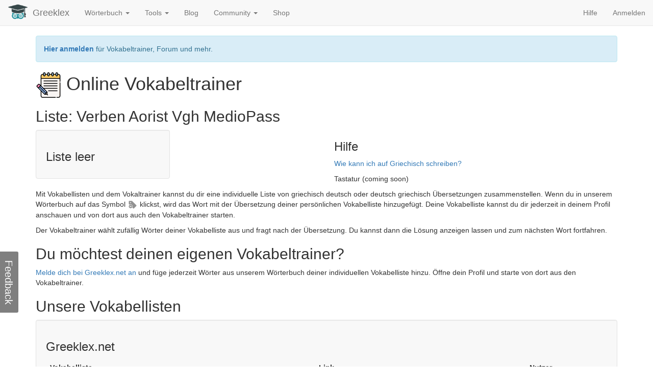

--- FILE ---
content_type: text/html; charset=UTF-8
request_url: https://de.greeklex.net/griechisch-vokabeltrainer.php?list=105
body_size: 12902
content:
<!DOCTYPE html>
<html lang="de"><head>
<meta http-equiv="Content-Type" content="text/html; charset=UTF-8">
    <meta charset="utf-8">
    <meta http-equiv="X-UA-Compatible" content="IE=edge">
    <meta name="viewport" content="width=device-width, initial-scale=1">
    <meta name="description" content="Online Griechisch Vokabeltrainer - Tool zum Lernen griechischer Vokabeln">
    <meta name="keywords" content="Griechisch, Vokabeln, Vokabeltrainer, Griechisch lernen">
    <meta name="author" content="">
<link rel="apple-touch-icon" sizes="57x57" href="xapple-icon-57x57.png.pagespeed.ic.d-CL8yXw5v.webp">
<link rel="apple-touch-icon" sizes="60x60" href="xapple-icon-60x60.png.pagespeed.ic.5o2RU4pSND.webp">
<link rel="apple-touch-icon" sizes="72x72" href="xapple-icon-72x72.png.pagespeed.ic.NM8g8kIjU0.webp">
<link rel="apple-touch-icon" sizes="76x76" href="xapple-icon-76x76.png.pagespeed.ic.6fQ85Yelof.webp">
<link rel="apple-touch-icon" sizes="114x114" href="xapple-icon-114x114.png.pagespeed.ic.TPnv1Mz3-g.webp">
<link rel="apple-touch-icon" sizes="120x120" href="xapple-icon-120x120.png.pagespeed.ic.PRs5P0eG82.webp">
<link rel="apple-touch-icon" sizes="144x144" href="xapple-icon-144x144.png.pagespeed.ic.QFhTHNQHbz.webp">
<link rel="apple-touch-icon" sizes="152x152" href="xapple-icon-152x152.png.pagespeed.ic.Zp0R3Sd1IQ.webp">
<link rel="apple-touch-icon" sizes="180x180" href="xapple-icon-180x180.png.pagespeed.ic.FsH71jb_QI.webp">
<link rel="icon" type="image/png" sizes="192x192" href="/xandroid-icon-192x192.png.pagespeed.ic.8NyUGgyt4x.webp">
<link rel="icon" type="image/png" sizes="32x32" href="/xfavicon-32x32.png.pagespeed.ic.phFhbv5r-e.webp">
<link rel="icon" type="image/png" sizes="96x96" href="/xfavicon-96x96.png.pagespeed.ic.WUe9sgOlij.webp">
<link rel="icon" type="image/png" sizes="16x16" href="/xfavicon-16x16.png.pagespeed.ic.bmJa_78Y6E.webp">
<link rel="manifest" href="/manifest.json">
<meta property="og:image" content="https://de.greeklex.net/images/wisdom_b_l.jpg"/>
<meta name="msapplication-TileColor" content="#ffffff">
<meta name="msapplication-TileImage" content="ms-icon-144x144.png">
<meta name="theme-color" content="#ffffff">

    <title>Online Griechisch Vokabeltrainer</title>
<link href="/css/bootstrap.min.css" rel="stylesheet">
 
  <style>body{padding-top:70px;padding-bottom:20px}.navbar{margin-bottom:20px}#feedback{position:fixed;left:0;bottom:0;height:250px;margin-left:-3px;margin-bottom:-3px}#feedback-form{float:left;width:300px;height:100%;z-index:1000;padding-left:5px;padding-right:10px;background-clip:'padding-box';border:1px solid rgba(0,0,0,.2);-moz-border-radius:0;-webkit-border-radius:0;border-radius:0;-webkit-box-shadow:0 5px 10px rgba(0,0,0,.2);-moz-box-shadow:0 5px 10px rgba(0,0,0,.2);box-shadow:0 5px 10px rgba(0,0,0,.2)}#feedback-tab{float:right;color:#fff;font-size:20px;cursor:pointer;text-align:center;width:120px;height:42px;background-color:rgba(0,0,0,.5);margin-top:60px;margin-left:-42px;padding-top:5px;-moz-border-radius:3px;-webkit-border-radius:3px;border-radius:3px;-webkit-transform:rotate(90deg);-moz-transform:rotate(90deg);-ms-transform:rotate(90deg);-o-transform:rotate(90deg);transform:rotate(90deg)}#feedback-tab:hover{background-color:rgba(0,0,0,.4)}#feedback-form textarea{resize:none}</style>
</head>  <body>
   <div class="container">
  
  		<nav class="navbar navbar-default navbar-fixed-top">
        <div class="container-fluid">
          <div class="navbar-header">
            <button type="button" class="navbar-toggle collapsed" data-toggle="collapse" data-target="#navbar" aria-expanded="false" aria-controls="navbar">
              <span class="sr-only">Toggle navigation</span>
              <span class="icon-bar"></span>
              <span class="icon-bar"></span>
              <span class="icon-bar"></span>
            </button>
			<a href="https://de.greeklex.net" class="navbar-left"><img style="max-width:40px; margin-right: 9px; margin-top: 3px;" src="https://de.greeklex.net/images/wisdom.png"></a>
            <a class="navbar-brand" href="https://de.greeklex.net">Greeklex</a>
          </div>
          <div id="navbar" class="navbar-collapse collapse">
            <ul class="nav navbar-nav">

			   <li class="dropdown">
                <a href="" class="dropdown-toggle" data-toggle="dropdown" role="button" aria-expanded="false">Wörterbuch <span class="caret"></span></a>
				 <ul class="dropdown-menu" role="menu">
					<li><a href="https://de.greeklex.net/lexikon">Griechisch > Deutsch</a></li>
					<li><a href="https://de.greeklex.net/deutsch-griechisch">Deutsch > Griechisch</a></li>
          			<li><a href="https://de.greeklex.net/lexikon/index.php?f=altgriechisch">Etymologie</a></li>
          			<li><a href="https://de.greeklex.net/griechische-redewendungen">Redewendungen</a></li>
          			<li><a href="https://de.greeklex.net/griechische-adjektive">Adjektive</a></li>
				 </ul>
				</li>
				<li class="dropdown">
                <a href="" class="dropdown-toggle" data-toggle="dropdown" role="button" aria-expanded="false">Tools <span class="caret"></span></a>
				 <ul class="dropdown-menu" role="menu">
				 	<li class="dropdown-header">Lernen & Üben</li>
				   <li><a href="https://de.greeklex.net/tools/uebersetzer.html">Übersetzer</a></li>
				   <li><a href="https://de.greeklex.net/griechische-rechtschreibung.html">Rechtschreibprüfung</a></li>
          			<li><a href="https://de.greeklex.net/griechisch-vokabeltrainer.php">Vokabeltrainer</a></li>
          			<li><a href="https://de.greeklex.net/griechische-verben-konjugieren.php">Verbkonjugation</a></li>
          			<li role="separator" class="divider"></li>
          			<li class="dropdown-header">Lesen & Hören</li>
				    <li><a href="https://de.greeklex.net/vorleser.html">Griechisch Vorleser</a></li>
				    <li><a href="https://de.greeklex.net/griechisch-transliteration.html">Griechisch Transliteration</a></li>
					<li><a href="https://de.greeklex.net/lautschrift.html">Griechisch Deutsch Transkription</a></li>
					<li><a href="https://de.greeklex.net/deutsch-in-griechischen-buchstaben.html">Deutsch Griechisch Transkription</a></li>
					<li role="separator" class="divider"></li>
          			<li class="dropdown-header">Wissen</li>
				    <li><a href="https://de.greeklex.net/griechische-namenstage">Griechische Namenstage</a></li>
					
				 </ul>
				</li>
				<li><a href="https://de.greeklex.net/blog">Blog</a></li>
				<li class="dropdown">
                <a href="" class="dropdown-toggle" data-toggle="dropdown" role="button" aria-expanded="false">Community <span class="caret"></span></a>
				 <ul class="dropdown-menu" role="menu">
					<li><a href="https://de.greeklex.net/griechische-sprache-forum.php">Forum</a></li>
					<li><a href="https://de.greeklex.net/users/view_all_users.php">Mitglieder & Sprachgruppen</a></li>
				 </ul>
				</li>
       			
       			<li><a href="https://de.greeklex.net/blog/griechisch-b%C3%BCcher.html">Shop</a></li>
				
			 </ul>
			<ul class="nav navbar-nav navbar-right">
				<li><a href="https://de.greeklex.net/hilfe.html">Hilfe</a></li>
							<li><a href="https://de.greeklex.net/users/login.php">Anmelden</a></li>
						      </ul>
          </div><!--/.nav-collapse -->
        </div><!--/.container-fluid -->
      </nav>
            <div class="alert alert-info" role="alert"><a href="https://de.greeklex.net/users/login.php"><b>Hier anmelden</b></a> für Vokabeltrainer, Forum und mehr.</div>
		   
      <h1><img src="[data-uri]" style="margin-right: 10px;">Online Vokabeltrainer</h1>
      <h2>Liste: Verben Aorist Vgh MedioPass</h2>


<div class="row">
<div class="col-md-3">
<div class="well">
<script>var vocarray=[];var current="";var solution="";var lang=0;function showSolution(){document.getElementById('solution').innerHTML='<div class="alert alert-success" role="alert"><h3>'+solution+'</h3></div>';}function showNext(){document.getElementById('usersolution').value=""
current=vocarray[Math.floor(Math.random()*vocarray.length)];current=current.split("++");lang=Math.floor(Math.random()*2);if(lang==0){solution=current[1];current=current[0];document.getElementById('voc').innerHTML='<h3>'+current+'</h3>';document.getElementById('solution').innerHTML='<div class="alert alert-info" role="alert"><h3>&nbsp;</h3></div>';}else{solution=current[0];current=current[1];document.getElementById('voc').innerHTML='<h3>'+current+'</h3>';document.getElementById('solution').innerHTML='<div class="alert alert-info" role="alert"><h3>&nbsp;</h3></div>';}}function checkSolution(){if(document.getElementById('usersolution').value==solution.replace(/(<([^>]+)>)/ig,'')){document.getElementById('solution').innerHTML='<div class="alert alert-success" role="alert"><h3>'+solution+'</h3></div>';}else{document.getElementById('solution').innerHTML='<div class="alert alert-danger" role="alert"><h3>'+solution+'</div>';}}</script>
<p><h3>Liste leer</h3></p>

    </div>
  </div>
  <div class="col-md-3">
  
    </div>
  
  <div class="col-md-3">
  <h3>Hilfe</h3>
  <p><a href="https://www.schule-bw.de/faecher-und-schularten/sprachen-und-literatur/griechisch/texte-und-medien/griechisch-auf-dem-computer/griechisch-auf-windows-mac-os-linux" target="_blank">Wie kann ich auf Griechisch schreiben?</a></p>
  <p>Tastatur (coming soon)</p>
    </div>
  
  <div class="col-md-3">
    </div>
  
  </div>
  

<p>Mit Vokabellisten und dem Vokaltrainer kannst du dir eine individuelle Liste von griechisch deutsch oder deutsch griechisch Übersetzungen zusammenstellen. Wenn du in unserem Wörterbuch
  auf das Symbol <img src="https://de.greeklex.net/images/addvoc.png" width="20px"> klickst, wird das Wort mit der Übersetzung deiner persönlichen Vokabelliste hinzugefügt. Deine Vokabelliste kannst du dir jederzeit
 in deinem Profil anschauen und von dort aus auch den Vokabeltrainer starten.</p>
 <p>Der Vokabeltrainer wählt zufällig Wörter deiner Vokabelliste aus und fragt nach der Übersetzung. Du kannst dann die Lösung anzeigen lassen und zum nächsten Wort fortfahren.</p>
 <h2>Du möchtest deinen eigenen Vokabeltrainer?</h2>
 <p><a href="https://de.greeklex.net/users/login.php">Melde dich bei Greeklex.net an</a> und füge jederzeit Wörter aus unserem Wörterbuch deiner individuellen Vokabelliste hinzu. Öffne dein Profil und starte von dort aus den Vokabeltrainer.</p>


  <h2>Unsere Vokabellisten</h2>
  <div class="well">
  <h3>Greeklex.net</h3>

  <table class="table"><thead><tr><th>Vokabelliste</th><th>Link</th><th>Nutzer</th></tr><tbody><tr><td>Griechisch für Anfänger</td><td><a href="https://de.greeklex.net/griechisch-vokabeltrainer.php?list=4">Vokabeltrainer starten</a></td><td>admin</td></tr><tr><td>Fluchen auf Griechisch</td><td><a href="https://de.greeklex.net/griechisch-vokabeltrainer.php?list=10">Vokabeltrainer starten</a></td><td>admin</td></tr><tr><td>Griechische Musik</td><td><a href="https://de.greeklex.net/griechisch-vokabeltrainer.php?list=15">Vokabeltrainer starten</a></td><td>admin</td></tr><tr><td>Nationalitäten auf Griechisch</td><td><a href="https://de.greeklex.net/griechisch-vokabeltrainer.php?list=22">Vokabeltrainer starten</a></td><td>admin</td></tr><tr><td>Griechisch für den Urlaub</td><td><a href="https://de.greeklex.net/griechisch-vokabeltrainer.php?list=25">Vokabeltrainer starten</a></td><td>admin</td></tr></tbody></table>
  <h3>Mitglieder</h3>

  <table class="table"><thead><tr><th>Vokabelliste</th><th>Link</th><th>Nutzer</th></tr><tbody><tr><td>Neue Liste</td><td><a href="https://de.greeklex.net/griechisch-vokabeltrainer.php?list=5">Vokabeltrainer starten</a></td><td><a href="https://de.greeklex.net/users/profile.php?id=36">Lambros</a></td></tr><tr><td>Griechisch Essen</td><td><a href="https://de.greeklex.net/griechisch-vokabeltrainer.php?list=9">Vokabeltrainer starten</a></td><td><a href="https://de.greeklex.net/users/profile.php?id=36">Lambros</a></td></tr><tr><td>Neue Liste</td><td><a href="https://de.greeklex.net/griechisch-vokabeltrainer.php?list=11">Vokabeltrainer starten</a></td><td><a href="https://de.greeklex.net/users/profile.php?id=153">Roxana</a></td></tr><tr><td>Tiere</td><td><a href="https://de.greeklex.net/griechisch-vokabeltrainer.php?list=12">Vokabeltrainer starten</a></td><td><a href="https://de.greeklex.net/users/profile.php?id=14">Maria</a></td></tr><tr><td>Neue Liste</td><td><a href="https://de.greeklex.net/griechisch-vokabeltrainer.php?list=13">Vokabeltrainer starten</a></td><td><a href="https://de.greeklex.net/users/profile.php?id=156">Riess56</a></td></tr><tr><td>Koffer</td><td><a href="https://de.greeklex.net/griechisch-vokabeltrainer.php?list=14">Vokabeltrainer starten</a></td><td><a href="https://de.greeklex.net/users/profile.php?id=157">Achim13</a></td></tr><tr><td>φρέσκος -η -ια -ο	</td><td><a href="https://de.greeklex.net/griechisch-vokabeltrainer.php?list=16">Vokabeltrainer starten</a></td><td><a href="https://de.greeklex.net/users/profile.php?id=169">Hanspeter</a></td></tr><tr><td>τροπωσάμενος</td><td><a href="https://de.greeklex.net/griechisch-vokabeltrainer.php?list=20">Vokabeltrainer starten</a></td><td><a href="https://de.greeklex.net/users/profile.php?id=195">Akademia</a></td></tr><tr><td>Neue Wörter</td><td><a href="https://de.greeklex.net/griechisch-vokabeltrainer.php?list=21">Vokabeltrainer starten</a></td><td><a href="https://de.greeklex.net/users/profile.php?id=36">Lambros</a></td></tr><tr><td>Brigitte</td><td><a href="https://de.greeklex.net/griechisch-vokabeltrainer.php?list=23">Vokabeltrainer starten</a></td><td><a href="https://de.greeklex.net/users/profile.php?id=202">Brigitte</a></td></tr><tr><td>Erste wörter</td><td><a href="https://de.greeklex.net/griechisch-vokabeltrainer.php?list=24">Vokabeltrainer starten</a></td><td><a href="https://de.greeklex.net/users/profile.php?id=210">Amfilochia</a></td></tr><tr><td>Neue Liste</td><td><a href="https://de.greeklex.net/griechisch-vokabeltrainer.php?list=26">Vokabeltrainer starten</a></td><td><a href="https://de.greeklex.net/users/profile.php?id=220">Ulrike</a></td></tr><tr><td>Neue Liste</td><td><a href="https://de.greeklex.net/griechisch-vokabeltrainer.php?list=27">Vokabeltrainer starten</a></td><td><a href="https://de.greeklex.net/users/profile.php?id=221">celalex</a></td></tr><tr><td>Vok_1</td><td><a href="https://de.greeklex.net/griechisch-vokabeltrainer.php?list=29">Vokabeltrainer starten</a></td><td><a href="https://de.greeklex.net/users/profile.php?id=225">Wolfram</a></td></tr><tr><td>Neue Liste</td><td><a href="https://de.greeklex.net/griechisch-vokabeltrainer.php?list=30">Vokabeltrainer starten</a></td><td><a href="https://de.greeklex.net/users/profile.php?id=226">Funkyg</a></td></tr><tr><td>Denkzeichner</td><td><a href="https://de.greeklex.net/griechisch-vokabeltrainer.php?list=31">Vokabeltrainer starten</a></td><td><a href="https://de.greeklex.net/users/profile.php?id=229">Denkzeichner</a></td></tr><tr><td>Griechisch um 18 Uhr </td><td><a href="https://de.greeklex.net/griechisch-vokabeltrainer.php?list=32">Vokabeltrainer starten</a></td><td><a href="https://de.greeklex.net/users/profile.php?id=234">Gilla</a></td></tr><tr><td>Internet</td><td><a href="https://de.greeklex.net/griechisch-vokabeltrainer.php?list=33">Vokabeltrainer starten</a></td><td><a href="https://de.greeklex.net/users/profile.php?id=36">Lambros</a></td></tr><tr><td>Steli</td><td><a href="https://de.greeklex.net/griechisch-vokabeltrainer.php?list=34">Vokabeltrainer starten</a></td><td><a href="https://de.greeklex.net/users/profile.php?id=152">Stylianos</a></td></tr><tr><td>οὐρανῶν</td><td><a href="https://de.greeklex.net/griechisch-vokabeltrainer.php?list=35">Vokabeltrainer starten</a></td><td><a href="https://de.greeklex.net/users/profile.php?id=239">andreialexandrumateciuc</a></td></tr><tr><td>Neue Liste</td><td><a href="https://de.greeklex.net/griechisch-vokabeltrainer.php?list=36">Vokabeltrainer starten</a></td><td><a href="https://de.greeklex.net/users/profile.php?id=243">Philellenas</a></td></tr><tr><td>Neue Liste</td><td><a href="https://de.greeklex.net/griechisch-vokabeltrainer.php?list=37">Vokabeltrainer starten</a></td><td><a href="https://de.greeklex.net/users/profile.php?id=248">&Lambda;&epsilon;&nu;&alpha;</a></td></tr><tr><td>Adjektive 1</td><td><a href="https://de.greeklex.net/griechisch-vokabeltrainer.php?list=38">Vokabeltrainer starten</a></td><td><a href="https://de.greeklex.net/users/profile.php?id=251">chocha</a></td></tr><tr><td>Neue Liste</td><td><a href="https://de.greeklex.net/griechisch-vokabeltrainer.php?list=39">Vokabeltrainer starten</a></td><td><a href="https://de.greeklex.net/users/profile.php?id=252">Habichtstraum</a></td></tr><tr><td>Mylexis</td><td><a href="https://de.greeklex.net/griechisch-vokabeltrainer.php?list=40">Vokabeltrainer starten</a></td><td><a href="https://de.greeklex.net/users/profile.php?id=249">Jou023</a></td></tr><tr><td>Adjektive</td><td><a href="https://de.greeklex.net/griechisch-vokabeltrainer.php?list=41">Vokabeltrainer starten</a></td><td><a href="https://de.greeklex.net/users/profile.php?id=251">chocha</a></td></tr><tr><td>Adjektive 2</td><td><a href="https://de.greeklex.net/griechisch-vokabeltrainer.php?list=42">Vokabeltrainer starten</a></td><td><a href="https://de.greeklex.net/users/profile.php?id=251">chocha</a></td></tr><tr><td>Adjektive 2</td><td><a href="https://de.greeklex.net/griechisch-vokabeltrainer.php?list=43">Vokabeltrainer starten</a></td><td><a href="https://de.greeklex.net/users/profile.php?id=251">chocha</a></td></tr><tr><td>Stefans Vokabelliste </td><td><a href="https://de.greeklex.net/griechisch-vokabeltrainer.php?list=44">Vokabeltrainer starten</a></td><td><a href="https://de.greeklex.net/users/profile.php?id=259">Stefan</a></td></tr><tr><td>dem</td><td><a href="https://de.greeklex.net/griechisch-vokabeltrainer.php?list=45">Vokabeltrainer starten</a></td><td><a href="https://de.greeklex.net/users/profile.php?id=262">Britta</a></td></tr><tr><td>Wörterbuch Weihnachten</td><td><a href="https://de.greeklex.net/griechisch-vokabeltrainer.php?list=46">Vokabeltrainer starten</a></td><td><a href="https://de.greeklex.net/users/profile.php?id=268">Maria Kastrouni</a></td></tr><tr><td>Neue Liste</td><td><a href="https://de.greeklex.net/griechisch-vokabeltrainer.php?list=47">Vokabeltrainer starten</a></td><td><a href="https://de.greeklex.net/users/profile.php?id=277">Birgit</a></td></tr><tr><td>Neue Liste</td><td><a href="https://de.greeklex.net/griechisch-vokabeltrainer.php?list=48">Vokabeltrainer starten</a></td><td><a href="https://de.greeklex.net/users/profile.php?id=280">eric</a></td></tr><tr><td>Pookie's Liste</td><td><a href="https://de.greeklex.net/griechisch-vokabeltrainer.php?list=49">Vokabeltrainer starten</a></td><td><a href="https://de.greeklex.net/users/profile.php?id=96">Pookie</a></td></tr><tr><td>Meine erste Liste</td><td><a href="https://de.greeklex.net/griechisch-vokabeltrainer.php?list=50">Vokabeltrainer starten</a></td><td><a href="https://de.greeklex.net/users/profile.php?id=96">Pookie</a></td></tr><tr><td>Neue Liste</td><td><a href="https://de.greeklex.net/griechisch-vokabeltrainer.php?list=54">Vokabeltrainer starten</a></td><td><a href="https://de.greeklex.net/users/profile.php?id=303">Mona</a></td></tr><tr><td>Neue Liste</td><td><a href="https://de.greeklex.net/griechisch-vokabeltrainer.php?list=55">Vokabeltrainer starten</a></td><td><a href="https://de.greeklex.net/users/profile.php?id=313">Kostas33</a></td></tr><tr><td>MeineVokabeln</td><td><a href="https://de.greeklex.net/griechisch-vokabeltrainer.php?list=56">Vokabeltrainer starten</a></td><td><a href="https://de.greeklex.net/users/profile.php?id=313">Kostas33</a></td></tr><tr><td>Anfang</td><td><a href="https://de.greeklex.net/griechisch-vokabeltrainer.php?list=57">Vokabeltrainer starten</a></td><td><a href="https://de.greeklex.net/users/profile.php?id=316">Margrit</a></td></tr><tr><td>Talka</td><td><a href="https://de.greeklex.net/griechisch-vokabeltrainer.php?list=58">Vokabeltrainer starten</a></td><td><a href="https://de.greeklex.net/users/profile.php?id=340">Talka</a></td></tr><tr><td>Vokabeltrainer</td><td><a href="https://de.greeklex.net/griechisch-vokabeltrainer.php?list=59">Vokabeltrainer starten</a></td><td><a href="https://de.greeklex.net/users/profile.php?id=343">Greeklover</a></td></tr><tr><td>PONS Power-Sprachkurs Lektion 2</td><td><a href="https://de.greeklex.net/griechisch-vokabeltrainer.php?list=60">Vokabeltrainer starten</a></td><td><a href="https://de.greeklex.net/users/profile.php?id=344">carachow</a></td></tr><tr><td>lek.16</td><td><a href="https://de.greeklex.net/griechisch-vokabeltrainer.php?list=61">Vokabeltrainer starten</a></td><td><a href="https://de.greeklex.net/users/profile.php?id=351">Ilse</a></td></tr><tr><td>Willis Liste</td><td><a href="https://de.greeklex.net/griechisch-vokabeltrainer.php?list=62">Vokabeltrainer starten</a></td><td><a href="https://de.greeklex.net/users/profile.php?id=373">Wilfried Hess</a></td></tr><tr><td>Aktuell</td><td><a href="https://de.greeklex.net/griechisch-vokabeltrainer.php?list=63">Vokabeltrainer starten</a></td><td><a href="https://de.greeklex.net/users/profile.php?id=64">Platero</a></td></tr><tr><td>Grundzahlen</td><td><a href="https://de.greeklex.net/griechisch-vokabeltrainer.php?list=64">Vokabeltrainer starten</a></td><td><a href="https://de.greeklex.net/users/profile.php?id=406">walkingblues</a></td></tr><tr><td>Zahlen</td><td><a href="https://de.greeklex.net/griechisch-vokabeltrainer.php?list=65">Vokabeltrainer starten</a></td><td><a href="https://de.greeklex.net/users/profile.php?id=406">walkingblues</a></td></tr><tr><td>Liste1</td><td><a href="https://de.greeklex.net/griechisch-vokabeltrainer.php?list=66">Vokabeltrainer starten</a></td><td><a href="https://de.greeklex.net/users/profile.php?id=426">utrashi</a></td></tr><tr><td>Neue Liste</td><td><a href="https://de.greeklex.net/griechisch-vokabeltrainer.php?list=67">Vokabeltrainer starten</a></td><td><a href="https://de.greeklex.net/users/profile.php?id=439">Paleochora</a></td></tr><tr><td>Neue Liste</td><td><a href="https://de.greeklex.net/griechisch-vokabeltrainer.php?list=68">Vokabeltrainer starten</a></td><td><a href="https://de.greeklex.net/users/profile.php?id=454">KatrinD.</a></td></tr><tr><td>Anita 01</td><td><a href="https://de.greeklex.net/griechisch-vokabeltrainer.php?list=69">Vokabeltrainer starten</a></td><td><a href="https://de.greeklex.net/users/profile.php?id=455">Anita</a></td></tr><tr><td>α1</td><td><a href="https://de.greeklex.net/griechisch-vokabeltrainer.php?list=70">Vokabeltrainer starten</a></td><td><a href="https://de.greeklex.net/users/profile.php?id=515">Jacqueline</a></td></tr><tr><td>Blepo</td><td><a href="https://de.greeklex.net/griechisch-vokabeltrainer.php?list=71">Vokabeltrainer starten</a></td><td><a href="https://de.greeklex.net/users/profile.php?id=525">Euler</a></td></tr><tr><td>Aller Anfang ist schwer</td><td><a href="https://de.greeklex.net/griechisch-vokabeltrainer.php?list=72">Vokabeltrainer starten</a></td><td><a href="https://de.greeklex.net/users/profile.php?id=534">AlbertD</a></td></tr><tr><td>immer wieder</td><td><a href="https://de.greeklex.net/griechisch-vokabeltrainer.php?list=73">Vokabeltrainer starten</a></td><td><a href="https://de.greeklex.net/users/profile.php?id=515">Jacqueline</a></td></tr><tr><td>essen und so</td><td><a href="https://de.greeklex.net/griechisch-vokabeltrainer.php?list=74">Vokabeltrainer starten</a></td><td><a href="https://de.greeklex.net/users/profile.php?id=515">Jacqueline</a></td></tr><tr><td>Neue Liste</td><td><a href="https://de.greeklex.net/griechisch-vokabeltrainer.php?list=75">Vokabeltrainer starten</a></td><td><a href="https://de.greeklex.net/users/profile.php?id=537">tigertanaka</a></td></tr><tr><td>Alltag</td><td><a href="https://de.greeklex.net/griechisch-vokabeltrainer.php?list=76">Vokabeltrainer starten</a></td><td><a href="https://de.greeklex.net/users/profile.php?id=565">Isolde</a></td></tr><tr><td>Reinhard</td><td><a href="https://de.greeklex.net/griechisch-vokabeltrainer.php?list=77">Vokabeltrainer starten</a></td><td><a href="https://de.greeklex.net/users/profile.php?id=574">reitsch56</a></td></tr><tr><td>Reinhard</td><td><a href="https://de.greeklex.net/griechisch-vokabeltrainer.php?list=78">Vokabeltrainer starten</a></td><td><a href="https://de.greeklex.net/users/profile.php?id=574">reitsch56</a></td></tr><tr><td>Heike Langenbach</td><td><a href="https://de.greeklex.net/griechisch-vokabeltrainer.php?list=79">Vokabeltrainer starten</a></td><td><a href="https://de.greeklex.net/users/profile.php?id=577">Heike2508</a></td></tr><tr><td>Konjunktionen</td><td><a href="https://de.greeklex.net/griechisch-vokabeltrainer.php?list=80">Vokabeltrainer starten</a></td><td><a href="https://de.greeklex.net/users/profile.php?id=584">Nonana</a></td></tr><tr><td>Liste 1</td><td><a href="https://de.greeklex.net/griechisch-vokabeltrainer.php?list=81">Vokabeltrainer starten</a></td><td><a href="https://de.greeklex.net/users/profile.php?id=590">Klaviersonate</a></td></tr><tr><td>Neue Liste</td><td><a href="https://de.greeklex.net/griechisch-vokabeltrainer.php?list=82">Vokabeltrainer starten</a></td><td><a href="https://de.greeklex.net/users/profile.php?id=591">annafranz</a></td></tr><tr><td>Wörter</td><td><a href="https://de.greeklex.net/griechisch-vokabeltrainer.php?list=83">Vokabeltrainer starten</a></td><td><a href="https://de.greeklex.net/users/profile.php?id=597">Calypso</a></td></tr><tr><td>victoria</td><td><a href="https://de.greeklex.net/griechisch-vokabeltrainer.php?list=84">Vokabeltrainer starten</a></td><td><a href="https://de.greeklex.net/users/profile.php?id=616">vicige</a></td></tr><tr><td>Neue Liste</td><td><a href="https://de.greeklex.net/griechisch-vokabeltrainer.php?list=85">Vokabeltrainer starten</a></td><td><a href="https://de.greeklex.net/users/profile.php?id=247">walter.b</a></td></tr><tr><td>Neue Liste</td><td><a href="https://de.greeklex.net/griechisch-vokabeltrainer.php?list=86">Vokabeltrainer starten</a></td><td><a href="https://de.greeklex.net/users/profile.php?id=665">Alexandra.gr</a></td></tr><tr><td>Neue Liste</td><td><a href="https://de.greeklex.net/griechisch-vokabeltrainer.php?list=87">Vokabeltrainer starten</a></td><td><a href="https://de.greeklex.net/users/profile.php?id=186">rna_2020</a></td></tr><tr><td>Griechisch 1</td><td><a href="https://de.greeklex.net/griechisch-vokabeltrainer.php?list=88">Vokabeltrainer starten</a></td><td><a href="https://de.greeklex.net/users/profile.php?id=747">Josi</a></td></tr><tr><td>Mele</td><td><a href="https://de.greeklex.net/griechisch-vokabeltrainer.php?list=89">Vokabeltrainer starten</a></td><td><a href="https://de.greeklex.net/users/profile.php?id=752">Cris</a></td></tr><tr><td>Verben</td><td><a href="https://de.greeklex.net/griechisch-vokabeltrainer.php?list=90">Vokabeltrainer starten</a></td><td><a href="https://de.greeklex.net/users/profile.php?id=234">Gilla</a></td></tr><tr><td>Ellinika_A1</td><td><a href="https://de.greeklex.net/griechisch-vokabeltrainer.php?list=91">Vokabeltrainer starten</a></td><td><a href="https://de.greeklex.net/users/profile.php?id=849">rudolf.happle</a></td></tr><tr><td>Gabi </td><td><a href="https://de.greeklex.net/griechisch-vokabeltrainer.php?list=92">Vokabeltrainer starten</a></td><td><a href="https://de.greeklex.net/users/profile.php?id=868">Gabi Aschauer</a></td></tr><tr><td>Tagesablauf </td><td><a href="https://de.greeklex.net/griechisch-vokabeltrainer.php?list=93">Vokabeltrainer starten</a></td><td><a href="https://de.greeklex.net/users/profile.php?id=868">Gabi Aschauer</a></td></tr><tr><td>Geläufig Ausdrücke</td><td><a href="https://de.greeklex.net/griechisch-vokabeltrainer.php?list=94">Vokabeltrainer starten</a></td><td><a href="https://de.greeklex.net/users/profile.php?id=872">Wolfgang</a></td></tr><tr><td>Neue Liste</td><td><a href="https://de.greeklex.net/griechisch-vokabeltrainer.php?list=95">Vokabeltrainer starten</a></td><td><a href="https://de.greeklex.net/users/profile.php?id=877">Annaviolina</a></td></tr><tr><td>Prüfung April </td><td><a href="https://de.greeklex.net/griechisch-vokabeltrainer.php?list=96">Vokabeltrainer starten</a></td><td><a href="https://de.greeklex.net/users/profile.php?id=882">Klemens</a></td></tr><tr><td>Paul</td><td><a href="https://de.greeklex.net/griechisch-vokabeltrainer.php?list=97">Vokabeltrainer starten</a></td><td><a href="https://de.greeklex.net/users/profile.php?id=883">Paul</a></td></tr><tr><td>L-Pack 6 Γραφειο Αλλοδαπων</td><td><a href="https://de.greeklex.net/griechisch-vokabeltrainer.php?list=98">Vokabeltrainer starten</a></td><td><a href="https://de.greeklex.net/users/profile.php?id=908">Christin</a></td></tr><tr><td>Urlaub 2022</td><td><a href="https://de.greeklex.net/griechisch-vokabeltrainer.php?list=99">Vokabeltrainer starten</a></td><td><a href="https://de.greeklex.net/users/profile.php?id=307">Sixtyna</a></td></tr><tr><td>Georgio</td><td><a href="https://de.greeklex.net/griechisch-vokabeltrainer.php?list=100">Vokabeltrainer starten</a></td><td><a href="https://de.greeklex.net/users/profile.php?id=909">GeorgeParis</a></td></tr><tr><td>Alltag</td><td><a href="https://de.greeklex.net/griechisch-vokabeltrainer.php?list=101">Vokabeltrainer starten</a></td><td><a href="https://de.greeklex.net/users/profile.php?id=877">Annaviolina</a></td></tr><tr><td>Neue Liste</td><td><a href="https://de.greeklex.net/griechisch-vokabeltrainer.php?list=102">Vokabeltrainer starten</a></td><td><a href="https://de.greeklex.net/users/profile.php?id=494">SieRa</a></td></tr><tr><td>Verb Aorist Vgh Mediopassiv</td><td><a href="https://de.greeklex.net/griechisch-vokabeltrainer.php?list=103">Vokabeltrainer starten</a></td><td><a href="https://de.greeklex.net/users/profile.php?id=915">Onager</a></td></tr><tr><td>Verben Aorist Vgh MedioPass</td><td><a href="https://de.greeklex.net/griechisch-vokabeltrainer.php?list=104">Vokabeltrainer starten</a></td><td><a href="https://de.greeklex.net/users/profile.php?id=915">Onager</a></td></tr><tr><td>Verben Aorist Vgh MedioPass</td><td><a href="https://de.greeklex.net/griechisch-vokabeltrainer.php?list=105">Vokabeltrainer starten</a></td><td><a href="https://de.greeklex.net/users/profile.php?id=915">Onager</a></td></tr><tr><td>Διπλωμα Οδηγσης</td><td><a href="https://de.greeklex.net/griechisch-vokabeltrainer.php?list=106">Vokabeltrainer starten</a></td><td><a href="https://de.greeklex.net/users/profile.php?id=908">Christin</a></td></tr><tr><td>Lisi</td><td><a href="https://de.greeklex.net/griechisch-vokabeltrainer.php?list=107">Vokabeltrainer starten</a></td><td><a href="https://de.greeklex.net/users/profile.php?id=937">Hypokaimenon</a></td></tr><tr><td>Pale22</td><td><a href="https://de.greeklex.net/griechisch-vokabeltrainer.php?list=108">Vokabeltrainer starten</a></td><td><a href="https://de.greeklex.net/users/profile.php?id=943">Petraglu</a></td></tr><tr><td>Neue Liste</td><td><a href="https://de.greeklex.net/griechisch-vokabeltrainer.php?list=109">Vokabeltrainer starten</a></td><td><a href="https://de.greeklex.net/users/profile.php?id=938">Wucherpfennig</a></td></tr><tr><td>A1</td><td><a href="https://de.greeklex.net/griechisch-vokabeltrainer.php?list=110">Vokabeltrainer starten</a></td><td><a href="https://de.greeklex.net/users/profile.php?id=963">Karin</a></td></tr><tr><td>Nike1</td><td><a href="https://de.greeklex.net/griechisch-vokabeltrainer.php?list=111">Vokabeltrainer starten</a></td><td><a href="https://de.greeklex.net/users/profile.php?id=972">Nike</a></td></tr><tr><td>Neue Liste</td><td><a href="https://de.greeklex.net/griechisch-vokabeltrainer.php?list=112">Vokabeltrainer starten</a></td><td><a href="https://de.greeklex.net/users/profile.php?id=962">Chrisi82</a></td></tr><tr><td>mylist</td><td><a href="https://de.greeklex.net/griechisch-vokabeltrainer.php?list=113">Vokabeltrainer starten</a></td><td><a href="https://de.greeklex.net/users/profile.php?id=998">CassiusKle</a></td></tr><tr><td>mylist</td><td><a href="https://de.greeklex.net/griechisch-vokabeltrainer.php?list=114">Vokabeltrainer starten</a></td><td><a href="https://de.greeklex.net/users/profile.php?id=998">CassiusKle</a></td></tr><tr><td>Neue Liste</td><td><a href="https://de.greeklex.net/griechisch-vokabeltrainer.php?list=115">Vokabeltrainer starten</a></td><td><a href="https://de.greeklex.net/users/profile.php?id=1030">Kea86</a></td></tr><tr><td>GR.1</td><td><a href="https://de.greeklex.net/griechisch-vokabeltrainer.php?list=116">Vokabeltrainer starten</a></td><td><a href="https://de.greeklex.net/users/profile.php?id=1049">URSU</a></td></tr><tr><td>Neue Liste</td><td><a href="https://de.greeklex.net/griechisch-vokabeltrainer.php?list=117">Vokabeltrainer starten</a></td><td><a href="https://de.greeklex.net/users/profile.php?id=1050">&Phi;&psi;</a></td></tr><tr><td>Alltag</td><td><a href="https://de.greeklex.net/griechisch-vokabeltrainer.php?list=118">Vokabeltrainer starten</a></td><td><a href="https://de.greeklex.net/users/profile.php?id=1077">LaraW</a></td></tr><tr><td>Adjektive und Adverben</td><td><a href="https://de.greeklex.net/griechisch-vokabeltrainer.php?list=119">Vokabeltrainer starten</a></td><td><a href="https://de.greeklex.net/users/profile.php?id=1085">Stephania</a></td></tr><tr><td>Wochentage, Monate, Zahlen</td><td><a href="https://de.greeklex.net/griechisch-vokabeltrainer.php?list=120">Vokabeltrainer starten</a></td><td><a href="https://de.greeklex.net/users/profile.php?id=1085">Stephania</a></td></tr><tr><td>Neue Liste</td><td><a href="https://de.greeklex.net/griechisch-vokabeltrainer.php?list=121">Vokabeltrainer starten</a></td><td><a href="https://de.greeklex.net/users/profile.php?id=989">chrisburk</a></td></tr><tr><td>Neue Liste</td><td><a href="https://de.greeklex.net/griechisch-vokabeltrainer.php?list=122">Vokabeltrainer starten</a></td><td><a href="https://de.greeklex.net/users/profile.php?id=1109">uschi_mueller</a></td></tr><tr><td>Pame! A1</td><td><a href="https://de.greeklex.net/griechisch-vokabeltrainer.php?list=123">Vokabeltrainer starten</a></td><td><a href="https://de.greeklex.net/users/profile.php?id=1114">Alexandros</a></td></tr><tr><td>Neue Liste</td><td><a href="https://de.greeklex.net/griechisch-vokabeltrainer.php?list=124">Vokabeltrainer starten</a></td><td><a href="https://de.greeklex.net/users/profile.php?id=1132">Truck</a></td></tr><tr><td>stefan</td><td><a href="https://de.greeklex.net/griechisch-vokabeltrainer.php?list=125">Vokabeltrainer starten</a></td><td><a href="https://de.greeklex.net/users/profile.php?id=1135">stefansc</a></td></tr><tr><td>EinfachWorte</td><td><a href="https://de.greeklex.net/griechisch-vokabeltrainer.php?list=126">Vokabeltrainer starten</a></td><td><a href="https://de.greeklex.net/users/profile.php?id=1138">Hans-Peter</a></td></tr><tr><td>neu</td><td><a href="https://de.greeklex.net/griechisch-vokabeltrainer.php?list=127">Vokabeltrainer starten</a></td><td><a href="https://de.greeklex.net/users/profile.php?id=1142">Marcelo</a></td></tr><tr><td>Lexikon</td><td><a href="https://de.greeklex.net/griechisch-vokabeltrainer.php?list=128">Vokabeltrainer starten</a></td><td><a href="https://de.greeklex.net/users/profile.php?id=1164">Volkos</a></td></tr><tr><td>Josef </td><td><a href="https://de.greeklex.net/griechisch-vokabeltrainer.php?list=129">Vokabeltrainer starten</a></td><td><a href="https://de.greeklex.net/users/profile.php?id=1165">josef</a></td></tr><tr><td>Josef </td><td><a href="https://de.greeklex.net/griechisch-vokabeltrainer.php?list=130">Vokabeltrainer starten</a></td><td><a href="https://de.greeklex.net/users/profile.php?id=1165">josef</a></td></tr><tr><td>Chalkida47</td><td><a href="https://de.greeklex.net/griechisch-vokabeltrainer.php?list=131">Vokabeltrainer starten</a></td><td><a href="https://de.greeklex.net/users/profile.php?id=1169">Scro47</a></td></tr><tr><td>Altgriechisch</td><td><a href="https://de.greeklex.net/griechisch-vokabeltrainer.php?list=132">Vokabeltrainer starten</a></td><td><a href="https://de.greeklex.net/users/profile.php?id=1172">kristina</a></td></tr><tr><td>Tsafleika</td><td><a href="https://de.greeklex.net/griechisch-vokabeltrainer.php?list=133">Vokabeltrainer starten</a></td><td><a href="https://de.greeklex.net/users/profile.php?id=1177">Eickert</a></td></tr><tr><td>Kursus 1</td><td><a href="https://de.greeklex.net/griechisch-vokabeltrainer.php?list=134">Vokabeltrainer starten</a></td><td><a href="https://de.greeklex.net/users/profile.php?id=1182">Brigitta</a></td></tr><tr><td>konversation </td><td><a href="https://de.greeklex.net/griechisch-vokabeltrainer.php?list=135">Vokabeltrainer starten</a></td><td><a href="https://de.greeklex.net/users/profile.php?id=1194">alexih97</a></td></tr><tr><td>Mittwoch </td><td><a href="https://de.greeklex.net/griechisch-vokabeltrainer.php?list=136">Vokabeltrainer starten</a></td><td><a href="https://de.greeklex.net/users/profile.php?id=1201">Erpse</a></td></tr><tr><td>Μιτωοχ</td><td><a href="https://de.greeklex.net/griechisch-vokabeltrainer.php?list=137">Vokabeltrainer starten</a></td><td><a href="https://de.greeklex.net/users/profile.php?id=1202">Erpsix</a></td></tr><tr><td>Eins</td><td><a href="https://de.greeklex.net/griechisch-vokabeltrainer.php?list=138">Vokabeltrainer starten</a></td><td><a href="https://de.greeklex.net/users/profile.php?id=1202">Erpsix</a></td></tr><tr><td>Zwei</td><td><a href="https://de.greeklex.net/griechisch-vokabeltrainer.php?list=139">Vokabeltrainer starten</a></td><td><a href="https://de.greeklex.net/users/profile.php?id=1202">Erpsix</a></td></tr><tr><td>DPsVokabeln</td><td><a href="https://de.greeklex.net/griechisch-vokabeltrainer.php?list=140">Vokabeltrainer starten</a></td><td><a href="https://de.greeklex.net/users/profile.php?id=1204">DietrichP</a></td></tr><tr><td>Libor</td><td><a href="https://de.greeklex.net/griechisch-vokabeltrainer.php?list=141">Vokabeltrainer starten</a></td><td><a href="https://de.greeklex.net/users/profile.php?id=1221">libor</a></td></tr><tr><td>Neohel A1</td><td><a href="https://de.greeklex.net/griechisch-vokabeltrainer.php?list=142">Vokabeltrainer starten</a></td><td><a href="https://de.greeklex.net/users/profile.php?id=1189">zottelfott</a></td></tr><tr><td>Lektion 8</td><td><a href="https://de.greeklex.net/griechisch-vokabeltrainer.php?list=143">Vokabeltrainer starten</a></td><td><a href="https://de.greeklex.net/users/profile.php?id=1202">Erpsix</a></td></tr><tr><td>1</td><td><a href="https://de.greeklex.net/griechisch-vokabeltrainer.php?list=144">Vokabeltrainer starten</a></td><td><a href="https://de.greeklex.net/users/profile.php?id=1241">OWalter</a></td></tr><tr><td>Grundlagen</td><td><a href="https://de.greeklex.net/griechisch-vokabeltrainer.php?list=145">Vokabeltrainer starten</a></td><td><a href="https://de.greeklex.net/users/profile.php?id=1249">Dionysos</a></td></tr><tr><td>Grundlagen</td><td><a href="https://de.greeklex.net/griechisch-vokabeltrainer.php?list=146">Vokabeltrainer starten</a></td><td><a href="https://de.greeklex.net/users/profile.php?id=1249">Dionysos</a></td></tr><tr><td>Vokabeln 01</td><td><a href="https://de.greeklex.net/griechisch-vokabeltrainer.php?list=147">Vokabeltrainer starten</a></td><td><a href="https://de.greeklex.net/users/profile.php?id=1262">Mick</a></td></tr><tr><td>Neue Liste</td><td><a href="https://de.greeklex.net/griechisch-vokabeltrainer.php?list=148">Vokabeltrainer starten</a></td><td><a href="https://de.greeklex.net/users/profile.php?id=1263">Mario</a></td></tr><tr><td>Liste 1</td><td><a href="https://de.greeklex.net/griechisch-vokabeltrainer.php?list=149">Vokabeltrainer starten</a></td><td><a href="https://de.greeklex.net/users/profile.php?id=1274">Mospaeni</a></td></tr><tr><td>Naxosliste</td><td><a href="https://de.greeklex.net/griechisch-vokabeltrainer.php?list=150">Vokabeltrainer starten</a></td><td><a href="https://de.greeklex.net/users/profile.php?id=1308">naxosecki</a></td></tr><tr><td>Neue Liste</td><td><a href="https://de.greeklex.net/griechisch-vokabeltrainer.php?list=151">Vokabeltrainer starten</a></td><td><a href="https://de.greeklex.net/users/profile.php?id=1357">Matze24</a></td></tr><tr><td>Verben</td><td><a href="https://de.greeklex.net/griechisch-vokabeltrainer.php?list=152">Vokabeltrainer starten</a></td><td><a href="https://de.greeklex.net/users/profile.php?id=1361">samklaus</a></td></tr><tr><td>Wochen</td><td><a href="https://de.greeklex.net/griechisch-vokabeltrainer.php?list=153">Vokabeltrainer starten</a></td><td><a href="https://de.greeklex.net/users/profile.php?id=1367">Anni</a></td></tr><tr><td>Sitzen</td><td><a href="https://de.greeklex.net/griechisch-vokabeltrainer.php?list=154">Vokabeltrainer starten</a></td><td><a href="https://de.greeklex.net/users/profile.php?id=1370">evigriech</a></td></tr><tr><td>Grundwortschatz </td><td><a href="https://de.greeklex.net/griechisch-vokabeltrainer.php?list=155">Vokabeltrainer starten</a></td><td><a href="https://de.greeklex.net/users/profile.php?id=1378">utulo</a></td></tr><tr><td>Εξασκηη στα διχηφα</td><td><a href="https://de.greeklex.net/griechisch-vokabeltrainer.php?list=156">Vokabeltrainer starten</a></td><td><a href="https://de.greeklex.net/users/profile.php?id=1359">KlausGiebermann</a></td></tr><tr><td>Pame A1</td><td><a href="https://de.greeklex.net/griechisch-vokabeltrainer.php?list=157">Vokabeltrainer starten</a></td><td><a href="https://de.greeklex.net/users/profile.php?id=932">margaretekeicher</a></td></tr><tr><td>Gju</td><td><a href="https://de.greeklex.net/griechisch-vokabeltrainer.php?list=158">Vokabeltrainer starten</a></td><td><a href="https://de.greeklex.net/users/profile.php?id=1387">Aciliah</a></td></tr><tr><td>Osterliste</td><td><a href="https://de.greeklex.net/griechisch-vokabeltrainer.php?list=159">Vokabeltrainer starten</a></td><td><a href="https://de.greeklex.net/users/profile.php?id=1403">Brilux</a></td></tr><tr><td>Neue Liste</td><td><a href="https://de.greeklex.net/griechisch-vokabeltrainer.php?list=160">Vokabeltrainer starten</a></td><td><a href="https://de.greeklex.net/users/profile.php?id=1415">Aless</a></td></tr><tr><td>16.5.2023</td><td><a href="https://de.greeklex.net/griechisch-vokabeltrainer.php?list=161">Vokabeltrainer starten</a></td><td><a href="https://de.greeklex.net/users/profile.php?id=1445">Beat</a></td></tr><tr><td>Κλεο</td><td><a href="https://de.greeklex.net/griechisch-vokabeltrainer.php?list=162">Vokabeltrainer starten</a></td><td><a href="https://de.greeklex.net/users/profile.php?id=1453">Kleo</a></td></tr><tr><td>1</td><td><a href="https://de.greeklex.net/griechisch-vokabeltrainer.php?list=163">Vokabeltrainer starten</a></td><td><a href="https://de.greeklex.net/users/profile.php?id=1474">Spongebob20</a></td></tr><tr><td>01</td><td><a href="https://de.greeklex.net/griechisch-vokabeltrainer.php?list=164">Vokabeltrainer starten</a></td><td><a href="https://de.greeklex.net/users/profile.php?id=1483">boomslang</a></td></tr><tr><td>Zahlen</td><td><a href="https://de.greeklex.net/griechisch-vokabeltrainer.php?list=165">Vokabeltrainer starten</a></td><td><a href="https://de.greeklex.net/users/profile.php?id=1491">poluptikum</a></td></tr><tr><td>Zahlen</td><td><a href="https://de.greeklex.net/griechisch-vokabeltrainer.php?list=166">Vokabeltrainer starten</a></td><td><a href="https://de.greeklex.net/users/profile.php?id=1491">poluptikum</a></td></tr><tr><td>Neue Liste</td><td><a href="https://de.greeklex.net/griechisch-vokabeltrainer.php?list=167">Vokabeltrainer starten</a></td><td><a href="https://de.greeklex.net/users/profile.php?id=1519">NT!!</a></td></tr><tr><td>klausverb</td><td><a href="https://de.greeklex.net/griechisch-vokabeltrainer.php?list=168">Vokabeltrainer starten</a></td><td><a href="https://de.greeklex.net/users/profile.php?id=1528">Ktuttlies</a></td></tr><tr><td>Liste JR</td><td><a href="https://de.greeklex.net/griechisch-vokabeltrainer.php?list=169">Vokabeltrainer starten</a></td><td><a href="https://de.greeklex.net/users/profile.php?id=1530">JRauch</a></td></tr><tr><td>Wichtige Verben</td><td><a href="https://de.greeklex.net/griechisch-vokabeltrainer.php?list=170">Vokabeltrainer starten</a></td><td><a href="https://de.greeklex.net/users/profile.php?id=1534">Markus</a></td></tr><tr><td>Neue Liste</td><td><a href="https://de.greeklex.net/griechisch-vokabeltrainer.php?list=171">Vokabeltrainer starten</a></td><td><a href="https://de.greeklex.net/users/profile.php?id=1563">babs</a></td></tr><tr><td>Vokabel Babs</td><td><a href="https://de.greeklex.net/griechisch-vokabeltrainer.php?list=172">Vokabeltrainer starten</a></td><td><a href="https://de.greeklex.net/users/profile.php?id=1563">babs</a></td></tr><tr><td>Sprichwörter</td><td><a href="https://de.greeklex.net/griechisch-vokabeltrainer.php?list=173">Vokabeltrainer starten</a></td><td><a href="https://de.greeklex.net/users/profile.php?id=1564">linnemann.rainer</a></td></tr><tr><td>Katharina </td><td><a href="https://de.greeklex.net/griechisch-vokabeltrainer.php?list=174">Vokabeltrainer starten</a></td><td><a href="https://de.greeklex.net/users/profile.php?id=333">Thessaloniki</a></td></tr><tr><td>Urlaub </td><td><a href="https://de.greeklex.net/griechisch-vokabeltrainer.php?list=175">Vokabeltrainer starten</a></td><td><a href="https://de.greeklex.net/users/profile.php?id=333">Thessaloniki</a></td></tr><tr><td>Vok1</td><td><a href="https://de.greeklex.net/griechisch-vokabeltrainer.php?list=176">Vokabeltrainer starten</a></td><td><a href="https://de.greeklex.net/users/profile.php?id=1103">Stephanos</a></td></tr><tr><td>AEK</td><td><a href="https://de.greeklex.net/griechisch-vokabeltrainer.php?list=177">Vokabeltrainer starten</a></td><td><a href="https://de.greeklex.net/users/profile.php?id=888">AEK12045</a></td></tr><tr><td>Meine Liste</td><td><a href="https://de.greeklex.net/griechisch-vokabeltrainer.php?list=178">Vokabeltrainer starten</a></td><td><a href="https://de.greeklex.net/users/profile.php?id=1582">p-f-h</a></td></tr><tr><td>Doreen59</td><td><a href="https://de.greeklex.net/griechisch-vokabeltrainer.php?list=179">Vokabeltrainer starten</a></td><td><a href="https://de.greeklex.net/users/profile.php?id=1384">doreen59</a></td></tr><tr><td>basics</td><td><a href="https://de.greeklex.net/griechisch-vokabeltrainer.php?list=180">Vokabeltrainer starten</a></td><td><a href="https://de.greeklex.net/users/profile.php?id=1582">p-f-h</a></td></tr><tr><td>Zahlen</td><td><a href="https://de.greeklex.net/griechisch-vokabeltrainer.php?list=181">Vokabeltrainer starten</a></td><td><a href="https://de.greeklex.net/users/profile.php?id=1587">Boris</a></td></tr><tr><td>Neue Liste</td><td><a href="https://de.greeklex.net/griechisch-vokabeltrainer.php?list=182">Vokabeltrainer starten</a></td><td><a href="https://de.greeklex.net/users/profile.php?id=1591">Sabine lernt Griechisch</a></td></tr><tr><td>vokabular zk</td><td><a href="https://de.greeklex.net/griechisch-vokabeltrainer.php?list=183">Vokabeltrainer starten</a></td><td><a href="https://de.greeklex.net/users/profile.php?id=1595">Zeus K</a></td></tr><tr><td>1</td><td><a href="https://de.greeklex.net/griechisch-vokabeltrainer.php?list=184">Vokabeltrainer starten</a></td><td><a href="https://de.greeklex.net/users/profile.php?id=1599">Ninaki</a></td></tr><tr><td>Neue Liste</td><td><a href="https://de.greeklex.net/griechisch-vokabeltrainer.php?list=185">Vokabeltrainer starten</a></td><td><a href="https://de.greeklex.net/users/profile.php?id=1616">mo.ziegenaus</a></td></tr><tr><td>liste 1</td><td><a href="https://de.greeklex.net/griechisch-vokabeltrainer.php?list=186">Vokabeltrainer starten</a></td><td><a href="https://de.greeklex.net/users/profile.php?id=1319">beatus55</a></td></tr><tr><td>JOBE-Greek</td><td><a href="https://de.greeklex.net/griechisch-vokabeltrainer.php?list=187">Vokabeltrainer starten</a></td><td><a href="https://de.greeklex.net/users/profile.php?id=1634">Johannbern</a></td></tr><tr><td>A1_1</td><td><a href="https://de.greeklex.net/griechisch-vokabeltrainer.php?list=188">Vokabeltrainer starten</a></td><td><a href="https://de.greeklex.net/users/profile.php?id=1635">iscabero</a></td></tr><tr><td>Liste 1</td><td><a href="https://de.greeklex.net/griechisch-vokabeltrainer.php?list=189">Vokabeltrainer starten</a></td><td><a href="https://de.greeklex.net/users/profile.php?id=1334">Holywell</a></td></tr><tr><td>Verben</td><td><a href="https://de.greeklex.net/griechisch-vokabeltrainer.php?list=190">Vokabeltrainer starten</a></td><td><a href="https://de.greeklex.net/users/profile.php?id=259">Stefan</a></td></tr><tr><td>Restaurant</td><td><a href="https://de.greeklex.net/griechisch-vokabeltrainer.php?list=191">Vokabeltrainer starten</a></td><td><a href="https://de.greeklex.net/users/profile.php?id=1668">Coco</a></td></tr><tr><td>Allgemeines </td><td><a href="https://de.greeklex.net/griechisch-vokabeltrainer.php?list=192">Vokabeltrainer starten</a></td><td><a href="https://de.greeklex.net/users/profile.php?id=1673">Hestia</a></td></tr><tr><td>Gogo</td><td><a href="https://de.greeklex.net/griechisch-vokabeltrainer.php?list=193">Vokabeltrainer starten</a></td><td><a href="https://de.greeklex.net/users/profile.php?id=1675">gogo</a></td></tr><tr><td>Dezember 2023</td><td><a href="https://de.greeklex.net/griechisch-vokabeltrainer.php?list=194">Vokabeltrainer starten</a></td><td><a href="https://de.greeklex.net/users/profile.php?id=1687">Hubert54</a></td></tr><tr><td>Pame A1</td><td><a href="https://de.greeklex.net/griechisch-vokabeltrainer.php?list=195">Vokabeltrainer starten</a></td><td><a href="https://de.greeklex.net/users/profile.php?id=1731">S.B.-A.</a></td></tr><tr><td>Greek1</td><td><a href="https://de.greeklex.net/griechisch-vokabeltrainer.php?list=196">Vokabeltrainer starten</a></td><td><a href="https://de.greeklex.net/users/profile.php?id=1744">wienerstefi</a></td></tr><tr><td>Ellinika tora Start</td><td><a href="https://de.greeklex.net/griechisch-vokabeltrainer.php?list=197">Vokabeltrainer starten</a></td><td><a href="https://de.greeklex.net/users/profile.php?id=1747">bianca.knappe</a></td></tr><tr><td>Tiere</td><td><a href="https://de.greeklex.net/griechisch-vokabeltrainer.php?list=198">Vokabeltrainer starten</a></td><td><a href="https://de.greeklex.net/users/profile.php?id=1685">AndyL</a></td></tr><tr><td>Neue Liste</td><td><a href="https://de.greeklex.net/griechisch-vokabeltrainer.php?list=199">Vokabeltrainer starten</a></td><td><a href="https://de.greeklex.net/users/profile.php?id=1766">Hannah</a></td></tr><tr><td>Lexia</td><td><a href="https://de.greeklex.net/griechisch-vokabeltrainer.php?list=200">Vokabeltrainer starten</a></td><td><a href="https://de.greeklex.net/users/profile.php?id=1773">Katheorea</a></td></tr><tr><td>Xa1</td><td><a href="https://de.greeklex.net/griechisch-vokabeltrainer.php?list=201">Vokabeltrainer starten</a></td><td><a href="https://de.greeklex.net/users/profile.php?id=1803">Xaxa</a></td></tr><tr><td>xa1</td><td><a href="https://de.greeklex.net/griechisch-vokabeltrainer.php?list=202">Vokabeltrainer starten</a></td><td><a href="https://de.greeklex.net/users/profile.php?id=1803">Xaxa</a></td></tr><tr><td>Gisela </td><td><a href="https://de.greeklex.net/griechisch-vokabeltrainer.php?list=203">Vokabeltrainer starten</a></td><td><a href="https://de.greeklex.net/users/profile.php?id=1342">GIZI</a></td></tr><tr><td>Birgit Wolff</td><td><a href="https://de.greeklex.net/griechisch-vokabeltrainer.php?list=204">Vokabeltrainer starten</a></td><td><a href="https://de.greeklex.net/users/profile.php?id=1815">Birgit Wolff</a></td></tr><tr><td>Zahlen</td><td><a href="https://de.greeklex.net/griechisch-vokabeltrainer.php?list=205">Vokabeltrainer starten</a></td><td><a href="https://de.greeklex.net/users/profile.php?id=1825">RalfSp</a></td></tr><tr><td>Eulentraum</td><td><a href="https://de.greeklex.net/griechisch-vokabeltrainer.php?list=206">Vokabeltrainer starten</a></td><td><a href="https://de.greeklex.net/users/profile.php?id=252">Habichtstraum</a></td></tr><tr><td>Eulentraum</td><td><a href="https://de.greeklex.net/griechisch-vokabeltrainer.php?list=207">Vokabeltrainer starten</a></td><td><a href="https://de.greeklex.net/users/profile.php?id=252">Habichtstraum</a></td></tr><tr><td>Urlaub kos 2024</td><td><a href="https://de.greeklex.net/griechisch-vokabeltrainer.php?list=208">Vokabeltrainer starten</a></td><td><a href="https://de.greeklex.net/users/profile.php?id=1829">wackeldackel</a></td></tr><tr><td>Andi T</td><td><a href="https://de.greeklex.net/griechisch-vokabeltrainer.php?list=209">Vokabeltrainer starten</a></td><td><a href="https://de.greeklex.net/users/profile.php?id=1830">Andi T</a></td></tr><tr><td>Ap' ola</td><td><a href="https://de.greeklex.net/griechisch-vokabeltrainer.php?list=210">Vokabeltrainer starten</a></td><td><a href="https://de.greeklex.net/users/profile.php?id=1838">Zoi9</a></td></tr><tr><td>Verben 1</td><td><a href="https://de.greeklex.net/griechisch-vokabeltrainer.php?list=211">Vokabeltrainer starten</a></td><td><a href="https://de.greeklex.net/users/profile.php?id=1847">Bina</a></td></tr><tr><td>Erste Liste </td><td><a href="https://de.greeklex.net/griechisch-vokabeltrainer.php?list=212">Vokabeltrainer starten</a></td><td><a href="https://de.greeklex.net/users/profile.php?id=1852">MMLuis</a></td></tr><tr><td>Erste Liste</td><td><a href="https://de.greeklex.net/griechisch-vokabeltrainer.php?list=213">Vokabeltrainer starten</a></td><td><a href="https://de.greeklex.net/users/profile.php?id=1853">Minne</a></td></tr><tr><td>Pitto</td><td><a href="https://de.greeklex.net/griechisch-vokabeltrainer.php?list=214">Vokabeltrainer starten</a></td><td><a href="https://de.greeklex.net/users/profile.php?id=1854">kirijaki</a></td></tr><tr><td>καθαρή</td><td><a href="https://de.greeklex.net/griechisch-vokabeltrainer.php?list=215">Vokabeltrainer starten</a></td><td><a href="https://de.greeklex.net/users/profile.php?id=1864">Amalthea</a></td></tr><tr><td>ak-doku</td><td><a href="https://de.greeklex.net/griechisch-vokabeltrainer.php?list=216">Vokabeltrainer starten</a></td><td><a href="https://de.greeklex.net/users/profile.php?id=1873">ak-doku</a></td></tr><tr><td>Zapparliste</td><td><a href="https://de.greeklex.net/griechisch-vokabeltrainer.php?list=217">Vokabeltrainer starten</a></td><td><a href="https://de.greeklex.net/users/profile.php?id=1888">zappar</a></td></tr><tr><td>November</td><td><a href="https://de.greeklex.net/griechisch-vokabeltrainer.php?list=218">Vokabeltrainer starten</a></td><td><a href="https://de.greeklex.net/users/profile.php?id=1889">Susanne Amft</a></td></tr><tr><td>συνδέω</td><td><a href="https://de.greeklex.net/griechisch-vokabeltrainer.php?list=219">Vokabeltrainer starten</a></td><td><a href="https://de.greeklex.net/users/profile.php?id=1263">Mario</a></td></tr><tr><td>γεροσ</td><td><a href="https://de.greeklex.net/griechisch-vokabeltrainer.php?list=220">Vokabeltrainer starten</a></td><td><a href="https://de.greeklex.net/users/profile.php?id=1894">winfried</a></td></tr><tr><td>Schruedi</td><td><a href="https://de.greeklex.net/griechisch-vokabeltrainer.php?list=221">Vokabeltrainer starten</a></td><td><a href="https://de.greeklex.net/users/profile.php?id=1896">Schruedi</a></td></tr><tr><td>Pame A2</td><td><a href="https://de.greeklex.net/griechisch-vokabeltrainer.php?list=222">Vokabeltrainer starten</a></td><td><a href="https://de.greeklex.net/users/profile.php?id=932">margaretekeicher</a></td></tr><tr><td>Karin</td><td><a href="https://de.greeklex.net/griechisch-vokabeltrainer.php?list=223">Vokabeltrainer starten</a></td><td><a href="https://de.greeklex.net/users/profile.php?id=1902">kahaga</a></td></tr><tr><td>Karin</td><td><a href="https://de.greeklex.net/griechisch-vokabeltrainer.php?list=224">Vokabeltrainer starten</a></td><td><a href="https://de.greeklex.net/users/profile.php?id=1902">kahaga</a></td></tr><tr><td>Karin</td><td><a href="https://de.greeklex.net/griechisch-vokabeltrainer.php?list=225">Vokabeltrainer starten</a></td><td><a href="https://de.greeklex.net/users/profile.php?id=1902">kahaga</a></td></tr><tr><td>Griechisch</td><td><a href="https://de.greeklex.net/griechisch-vokabeltrainer.php?list=226">Vokabeltrainer starten</a></td><td><a href="https://de.greeklex.net/users/profile.php?id=1905">Smoky</a></td></tr><tr><td>vocs</td><td><a href="https://de.greeklex.net/griechisch-vokabeltrainer.php?list=227">Vokabeltrainer starten</a></td><td><a href="https://de.greeklex.net/users/profile.php?id=1922">Ulli</a></td></tr><tr><td>Neue Liste</td><td><a href="https://de.greeklex.net/griechisch-vokabeltrainer.php?list=228">Vokabeltrainer starten</a></td><td><a href="https://de.greeklex.net/users/profile.php?id=1925">KaterKarlo</a></td></tr><tr><td>Αρκουδα</td><td><a href="https://de.greeklex.net/griechisch-vokabeltrainer.php?list=229">Vokabeltrainer starten</a></td><td><a href="https://de.greeklex.net/users/profile.php?id=604">Cailloud</a></td></tr><tr><td>2025</td><td><a href="https://de.greeklex.net/griechisch-vokabeltrainer.php?list=230">Vokabeltrainer starten</a></td><td><a href="https://de.greeklex.net/users/profile.php?id=1931">Peppy</a></td></tr><tr><td>Νέες λέξεις</td><td><a href="https://de.greeklex.net/griechisch-vokabeltrainer.php?list=231">Vokabeltrainer starten</a></td><td><a href="https://de.greeklex.net/users/profile.php?id=1936">HG_M</a></td></tr><tr><td>Ela!</td><td><a href="https://de.greeklex.net/griechisch-vokabeltrainer.php?list=232">Vokabeltrainer starten</a></td><td><a href="https://de.greeklex.net/users/profile.php?id=1939">Woolfy</a></td></tr><tr><td>Neu</td><td><a href="https://de.greeklex.net/griechisch-vokabeltrainer.php?list=233">Vokabeltrainer starten</a></td><td><a href="https://de.greeklex.net/users/profile.php?id=1946">Mixi</a></td></tr><tr><td>Verben</td><td><a href="https://de.greeklex.net/griechisch-vokabeltrainer.php?list=234">Vokabeltrainer starten</a></td><td><a href="https://de.greeklex.net/users/profile.php?id=1951">Isaac</a></td></tr><tr><td>Speter</td><td><a href="https://de.greeklex.net/griechisch-vokabeltrainer.php?list=235">Vokabeltrainer starten</a></td><td><a href="https://de.greeklex.net/users/profile.php?id=1947">Speter</a></td></tr><tr><td>Judittas</td><td><a href="https://de.greeklex.net/griechisch-vokabeltrainer.php?list=236">Vokabeltrainer starten</a></td><td><a href="https://de.greeklex.net/users/profile.php?id=1955">Juditta</a></td></tr><tr><td>Basis</td><td><a href="https://de.greeklex.net/griechisch-vokabeltrainer.php?list=237">Vokabeltrainer starten</a></td><td><a href="https://de.greeklex.net/users/profile.php?id=1963">Daphne&amp;Eddie</a></td></tr><tr><td>Ikaria-wolferl</td><td><a href="https://de.greeklex.net/griechisch-vokabeltrainer.php?list=238">Vokabeltrainer starten</a></td><td><a href="https://de.greeklex.net/users/profile.php?id=1969">linux</a></td></tr><tr><td>Προτεινω</td><td><a href="https://de.greeklex.net/griechisch-vokabeltrainer.php?list=239">Vokabeltrainer starten</a></td><td><a href="https://de.greeklex.net/users/profile.php?id=1970">Ganges</a></td></tr><tr><td>Juli 25</td><td><a href="https://de.greeklex.net/griechisch-vokabeltrainer.php?list=240">Vokabeltrainer starten</a></td><td><a href="https://de.greeklex.net/users/profile.php?id=1556">Alissia</a></td></tr><tr><td>dünn</td><td><a href="https://de.greeklex.net/griechisch-vokabeltrainer.php?list=241">Vokabeltrainer starten</a></td><td><a href="https://de.greeklex.net/users/profile.php?id=1955">Juditta</a></td></tr><tr><td>Neue Liste</td><td><a href="https://de.greeklex.net/griechisch-vokabeltrainer.php?list=242">Vokabeltrainer starten</a></td><td><a href="https://de.greeklex.net/users/profile.php?id=1998">Zendo84</a></td></tr><tr><td>Griechisch</td><td><a href="https://de.greeklex.net/griechisch-vokabeltrainer.php?list=243">Vokabeltrainer starten</a></td><td><a href="https://de.greeklex.net/users/profile.php?id=2000">sonja.165</a></td></tr><tr><td>Ερχο</td><td><a href="https://de.greeklex.net/griechisch-vokabeltrainer.php?list=244">Vokabeltrainer starten</a></td><td><a href="https://de.greeklex.net/users/profile.php?id=1903">poorts</a></td></tr><tr><td>Neue Liste</td><td><a href="https://de.greeklex.net/griechisch-vokabeltrainer.php?list=245">Vokabeltrainer starten</a></td><td><a href="https://de.greeklex.net/users/profile.php?id=1880">CBoymanns</a></td></tr><tr><td>Verben</td><td><a href="https://de.greeklex.net/griechisch-vokabeltrainer.php?list=246">Vokabeltrainer starten</a></td><td><a href="https://de.greeklex.net/users/profile.php?id=2035">Daniela</a></td></tr><tr><td>A1</td><td><a href="https://de.greeklex.net/griechisch-vokabeltrainer.php?list=247">Vokabeltrainer starten</a></td><td><a href="https://de.greeklex.net/users/profile.php?id=2036">ts200</a></td></tr><tr><td>blabla</td><td><a href="https://de.greeklex.net/griechisch-vokabeltrainer.php?list=248">Vokabeltrainer starten</a></td><td><a href="https://de.greeklex.net/users/profile.php?id=2042">lexaretlaf</a></td></tr><tr><td>Akelius 1</td><td><a href="https://de.greeklex.net/griechisch-vokabeltrainer.php?list=249">Vokabeltrainer starten</a></td><td><a href="https://de.greeklex.net/users/profile.php?id=2043">Ancaba</a></td></tr><tr><td>Alexander Schmied</td><td><a href="https://de.greeklex.net/griechisch-vokabeltrainer.php?list=250">Vokabeltrainer starten</a></td><td><a href="https://de.greeklex.net/users/profile.php?id=2051">alex66</a></td></tr><tr><td>Akelius 2 </td><td><a href="https://de.greeklex.net/griechisch-vokabeltrainer.php?list=251">Vokabeltrainer starten</a></td><td><a href="https://de.greeklex.net/users/profile.php?id=2043">Ancaba</a></td></tr></tbody></table>
  </div>
</div>﻿<hr><div class="gl-footer">
<div class="container">
<div class="row">
<!--wlact-->
      <div class="col-md-3">
      <ul class="list-unstyled">
          <li><strong>Benutzerkonto</strong></li>
          <li><a href="https://de.greeklex.net/users/join.php">Registrieren</a></li>
		  <li><a href="https://de.greeklex.net/users/login.php">Anmelden</a></li>
		  <li><a href="https://de.greeklex.net/users/view_all_users.php">Alle Benutzer</a></li>
        </ul>
    </div>
         <div class="col-md-3">
      <ul class="list-unstyled">
          <li><strong>Social Media</strong></li>
          <li><a href="https://www.facebook.com/greeklex.net/" target="_blank">Facebook</a></li>
          <li><a href="https://twitter.com/greeklexn" target="_blank">Twitter</a></li>
          <li><a href="https://www.linkedin.com/company/greeklex-net" target="_blank">LinkedIn</a></li>
        </ul>
    </div>
    <div class="col-md-3">
      <ul class="list-unstyled">
          <li><strong>Über</strong></li>
          <li><a href="https://de.greeklex.net/quellen.html">Quellen</a></li>
          <li><a href="https://de.greeklex.net/info.html">Über uns</a></li>
          <li><a href="https://de.greeklex.net/feedback.html">Kontakt</a></li>
      </ul>
    </div>
    <div class="col-md-3">
      <ul class="list-unstyled">
          <li><strong>Rechtliche Hinweise</strong></li>
			<li><a href="https://de.greeklex.net/impressum.html">Impressum </a> </li>
      		<li><a href="https://de.greeklex.net/haftung.html">Haftung</a></li>
      		<li><a href="https://de.greeklex.net/cookies.html">Cookies</a></li>
        </ul>
    </div>
	</div>
	<hr>
	<div class="row">
	<div align="center">
	<p>Greeklex.net ist ein Griechisch Deutsch und Deutsch Griechisch Wörterbuch, dass dir dabei hilft Übersetzungen schnell und einfach zu finden. Zu jeder Übersetzungen werden dir deutsche und griechische Synonyme, Beispielsätze, Bilder und grammatikalische Hinweise angezeigt. Du kannst Greeklex.net mit eigenen Einträgen erweitern. Bitte sende uns nur dann einen Eintrag zu wenn du dir sicher bist, dass dieser korrekt ist. Wir prüfen jeden Eintrag und schalten ihn dann ggf. frei. Falls du weitere Ideen und Verbesserungsvorschläge hast, schreib uns gerne eine Nachricht.</p>
	</div>
</div>

<div class="panel panel-default"><div class="panel-body"><blockquote><p>Salz ist von den reinsten Eltern geboren - der Sonne und dem Meer.</p><footer>Pythagoras <cite title="Datum"> (570 - 510 v. Chr.)</cite></footer></blockquote></div></div><div align="center">
<p>© Greeklex.net - Alle Rechte vorbehalten</p>
<a href="javascript:window.scrollTo({ top: 0, behavior: 'smooth' });"><img src="[data-uri]"></img></a>
</div>
</div>
</div><div id="feedback">
	<div id="feedback-form" style='display:none;' class="col-xs-4 col-md-4 panel panel-default">
		<form method="POST" action="https://de.greeklex.net/funct/submitFeedback.php?url=/griechisch-vokabeltrainer.php" class="form panel-body" role="form">
    		<div class="form-group">
    			<input class="form-control" name="email" placeholder="Deine E-Mail für Rückfragen" type="email"/>
    		</div>
    		<div class="form-group">
    			<textarea class="form-control" name="body" required placeholder="Feedback, Frage, Verbesserungsvorschlag, ..." rows="5"></textarea>
    		</div>
    		<div class="form-group">
    			<input class="form-control" name="spam" id="spam" required placeholder="Hauptstadt Griechenlands" type="text"/>
    		</div>
    		<button class="btn btn-primary pull-right" type="submit">Senden</button>
    	</form>
    </div>
    <div id="feedback-tab">Feedback</div>
</div></body>
</html>
<link href="/css/font-awesome.css" rel="stylesheet">
<script src="/js/jquery.js"></script>
<script src="/js/bootstrap.min.js"></script>
<script src="/js/responsivevoice.js?key=gUSwLh4a"></script>
<script>$(function(){$("#feedback-tab").click(function(){$("#feedback-form").toggle("slide");});$("#feedback-form form").on('submit',function(event){var $form=$(this);$.ajax({type:$form.attr('method'),url:$form.attr('action'),data:$form.serialize(),success:function(msg){if(msg=='spam'){$("#spam").val('Bitte Spam-Frage beantworten')}else{$("#feedback-form").toggle("slide").find("textarea").val('');}}});event.preventDefault();});});var likedreplies=[];function like(replyid,likes){if(!likedreplies.includes(replyid)){data="like="+replyid;$.ajax({type:"POST",url:"https://de.greeklex.net/funct/like.php",data:data,success:function(msg){document.getElementById(replyid).innerHTML=likes+1;likedreplies.push(replyid);}});}}</script>
